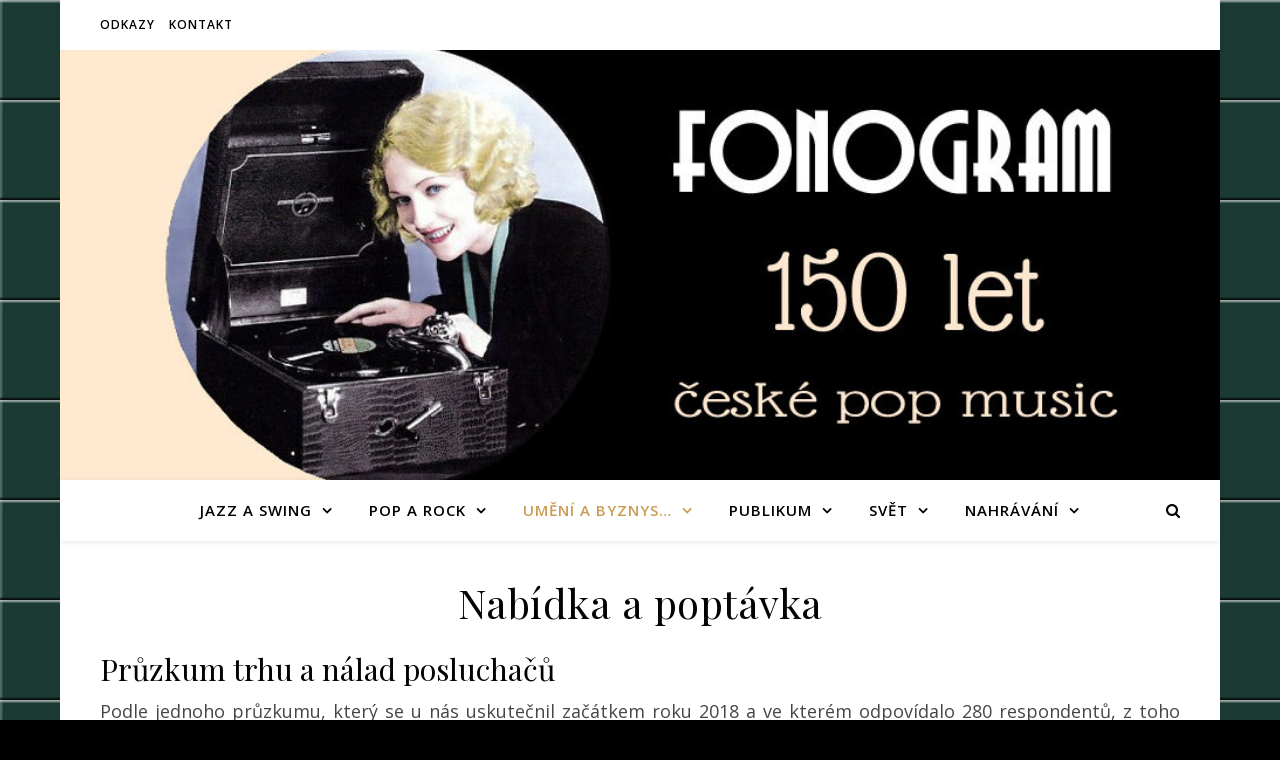

--- FILE ---
content_type: text/html; charset=UTF-8
request_url: https://fonogram.music-catalog.eu/nabidka-a-poptavka/
body_size: 15811
content:
<!DOCTYPE html>
<html lang="cs-CZ">
<head>
	<meta charset="UTF-8">
	<meta name="viewport" content="width=device-width, initial-scale=1.0" />
	<link rel="profile" href="https://gmpg.org/xfn/11">

<title>Rybníček české populární hudby | Fonogram</title>

<!-- All in One SEO Pack 2.4.4 by Michael Torbert of Semper Fi Web Design[202,244] -->
<meta name="description"  content="Průzkum trhu a nálad posluchačů, setrvačnost, nabídka a poptávka. Proč tak málo podporujeme domácí produkci a proč u nás tak mnoho lidí raději sahá po světové hudbě, když v mnoha zemích je tomu naopak?" />

<link rel="canonical" href="https://fonogram.music-catalog.eu/nabidka-a-poptavka/" />
<!-- /all in one seo pack -->
<link rel='dns-prefetch' href='//fonts.googleapis.com' />
<link rel='dns-prefetch' href='//s.w.org' />
<link rel="alternate" type="application/rss+xml" title="Fonogram &raquo; RSS zdroj" href="https://fonogram.music-catalog.eu/feed/" />
<link rel="alternate" type="application/rss+xml" title="Fonogram &raquo; RSS komentářů" href="https://fonogram.music-catalog.eu/comments/feed/" />
		<script type="text/javascript">
			window._wpemojiSettings = {"baseUrl":"https:\/\/s.w.org\/images\/core\/emoji\/2.3\/72x72\/","ext":".png","svgUrl":"https:\/\/s.w.org\/images\/core\/emoji\/2.3\/svg\/","svgExt":".svg","source":{"concatemoji":"https:\/\/fonogram.music-catalog.eu\/wp-includes\/js\/wp-emoji-release.min.js?ver=4.8.9"}};
			!function(a,b,c){function d(a){var b,c,d,e,f=String.fromCharCode;if(!k||!k.fillText)return!1;switch(k.clearRect(0,0,j.width,j.height),k.textBaseline="top",k.font="600 32px Arial",a){case"flag":return k.fillText(f(55356,56826,55356,56819),0,0),b=j.toDataURL(),k.clearRect(0,0,j.width,j.height),k.fillText(f(55356,56826,8203,55356,56819),0,0),c=j.toDataURL(),b!==c&&(k.clearRect(0,0,j.width,j.height),k.fillText(f(55356,57332,56128,56423,56128,56418,56128,56421,56128,56430,56128,56423,56128,56447),0,0),b=j.toDataURL(),k.clearRect(0,0,j.width,j.height),k.fillText(f(55356,57332,8203,56128,56423,8203,56128,56418,8203,56128,56421,8203,56128,56430,8203,56128,56423,8203,56128,56447),0,0),c=j.toDataURL(),b!==c);case"emoji4":return k.fillText(f(55358,56794,8205,9794,65039),0,0),d=j.toDataURL(),k.clearRect(0,0,j.width,j.height),k.fillText(f(55358,56794,8203,9794,65039),0,0),e=j.toDataURL(),d!==e}return!1}function e(a){var c=b.createElement("script");c.src=a,c.defer=c.type="text/javascript",b.getElementsByTagName("head")[0].appendChild(c)}var f,g,h,i,j=b.createElement("canvas"),k=j.getContext&&j.getContext("2d");for(i=Array("flag","emoji4"),c.supports={everything:!0,everythingExceptFlag:!0},h=0;h<i.length;h++)c.supports[i[h]]=d(i[h]),c.supports.everything=c.supports.everything&&c.supports[i[h]],"flag"!==i[h]&&(c.supports.everythingExceptFlag=c.supports.everythingExceptFlag&&c.supports[i[h]]);c.supports.everythingExceptFlag=c.supports.everythingExceptFlag&&!c.supports.flag,c.DOMReady=!1,c.readyCallback=function(){c.DOMReady=!0},c.supports.everything||(g=function(){c.readyCallback()},b.addEventListener?(b.addEventListener("DOMContentLoaded",g,!1),a.addEventListener("load",g,!1)):(a.attachEvent("onload",g),b.attachEvent("onreadystatechange",function(){"complete"===b.readyState&&c.readyCallback()})),f=c.source||{},f.concatemoji?e(f.concatemoji):f.wpemoji&&f.twemoji&&(e(f.twemoji),e(f.wpemoji)))}(window,document,window._wpemojiSettings);
		</script>
		<style type="text/css">
img.wp-smiley,
img.emoji {
	display: inline !important;
	border: none !important;
	box-shadow: none !important;
	height: 1em !important;
	width: 1em !important;
	margin: 0 .07em !important;
	vertical-align: -0.1em !important;
	background: none !important;
	padding: 0 !important;
}
</style>
<link rel='stylesheet' id='ashe-style-css'  href='https://fonogram.music-catalog.eu/wp-content/themes/ashe/style.css?ver=1.8.2' type='text/css' media='all' />
<link rel='stylesheet' id='fontawesome-css'  href='https://fonogram.music-catalog.eu/wp-content/themes/ashe/assets/css/font-awesome.css?ver=4.8.9' type='text/css' media='all' />
<link rel='stylesheet' id='fontello-css'  href='https://fonogram.music-catalog.eu/wp-content/themes/ashe/assets/css/fontello.css?ver=4.8.9' type='text/css' media='all' />
<link rel='stylesheet' id='slick-css'  href='https://fonogram.music-catalog.eu/wp-content/themes/ashe/assets/css/slick.css?ver=4.8.9' type='text/css' media='all' />
<link rel='stylesheet' id='scrollbar-css'  href='https://fonogram.music-catalog.eu/wp-content/themes/ashe/assets/css/perfect-scrollbar.css?ver=4.8.9' type='text/css' media='all' />
<link rel='stylesheet' id='ashe-responsive-css'  href='https://fonogram.music-catalog.eu/wp-content/themes/ashe/assets/css/responsive.css?ver=1.8.2' type='text/css' media='all' />
<link rel='stylesheet' id='ashe-playfair-font-css'  href='//fonts.googleapis.com/css?family=Playfair+Display%3A400%2C700&#038;ver=1.0.0' type='text/css' media='all' />
<link rel='stylesheet' id='ashe-opensans-font-css'  href='//fonts.googleapis.com/css?family=Open+Sans%3A400italic%2C400%2C600italic%2C600%2C700italic%2C700&#038;ver=1.0.0' type='text/css' media='all' />
<script type='text/javascript' src='https://fonogram.music-catalog.eu/wp-includes/js/jquery/jquery.js?ver=1.12.4'></script>
<script type='text/javascript' src='https://fonogram.music-catalog.eu/wp-includes/js/jquery/jquery-migrate.min.js?ver=1.4.1'></script>
<link rel='https://api.w.org/' href='https://fonogram.music-catalog.eu/wp-json/' />
<link rel="EditURI" type="application/rsd+xml" title="RSD" href="https://fonogram.music-catalog.eu/xmlrpc.php?rsd" />
<link rel="wlwmanifest" type="application/wlwmanifest+xml" href="https://fonogram.music-catalog.eu/wp-includes/wlwmanifest.xml" /> 
<meta name="generator" content="WordPress 4.8.9" />
<link rel='shortlink' href='https://fonogram.music-catalog.eu/?p=773' />
<link rel="alternate" type="application/json+oembed" href="https://fonogram.music-catalog.eu/wp-json/oembed/1.0/embed?url=https%3A%2F%2Ffonogram.music-catalog.eu%2Fnabidka-a-poptavka%2F" />
<link rel="alternate" type="text/xml+oembed" href="https://fonogram.music-catalog.eu/wp-json/oembed/1.0/embed?url=https%3A%2F%2Ffonogram.music-catalog.eu%2Fnabidka-a-poptavka%2F&#038;format=xml" />
<style id="ashe_dynamic_css">#top-bar {background-color: #ffffff;}#top-bar a {color: #000000;}#top-bar a:hover,#top-bar li.current-menu-item > a,#top-bar li.current-menu-ancestor > a,#top-bar .sub-menu li.current-menu-item > a,#top-bar .sub-menu li.current-menu-ancestor> a {color: #ca9b52;}#top-menu .sub-menu,#top-menu .sub-menu a {background-color: #ffffff;border-color: rgba(0,0,0, 0.05);}@media screen and ( max-width: 979px ) {.top-bar-socials {float: none !important;}.top-bar-socials a {line-height: 40px !important;}}.header-logo a,.site-description {color: #111111;}.entry-header {background-color: #dd9933;}#main-nav {background-color: #ffffff;box-shadow: 0px 1px 5px rgba(0,0,0, 0.1);}#featured-links h6 {background-color: rgba(255,255,255, 0.85);color: #000000;}#main-nav a,#main-nav i,#main-nav #s {color: #000000;}.main-nav-sidebar span,.sidebar-alt-close-btn span {background-color: #000000;}#main-nav a:hover,#main-nav i:hover,#main-nav li.current-menu-item > a,#main-nav li.current-menu-ancestor > a,#main-nav .sub-menu li.current-menu-item > a,#main-nav .sub-menu li.current-menu-ancestor> a {color: #ca9b52;}.main-nav-sidebar:hover span {background-color: #ca9b52;}#main-menu .sub-menu,#main-menu .sub-menu a {background-color: #ffffff;border-color: rgba(0,0,0, 0.05);}#main-nav #s {background-color: #ffffff;}#main-nav #s::-webkit-input-placeholder { /* Chrome/Opera/Safari */color: rgba(0,0,0, 0.7);}#main-nav #s::-moz-placeholder { /* Firefox 19+ */color: rgba(0,0,0, 0.7);}#main-nav #s:-ms-input-placeholder { /* IE 10+ */color: rgba(0,0,0, 0.7);}#main-nav #s:-moz-placeholder { /* Firefox 18- */color: rgba(0,0,0, 0.7);}/* Background */.sidebar-alt,#featured-links,.main-content,.featured-slider-area,.page-content select,.page-content input,.page-content textarea {background-color: #ffffff;}/* Text */.page-content,.page-content select,.page-content input,.page-content textarea,.page-content .post-author a,.page-content .ashe-widget a,.page-content .comment-author {color: #464646;}/* Title */.page-content h1,.page-content h2,.page-content h3,.page-content h4,.page-content h5,.page-content h6,.page-content .post-title a,.page-content .author-description h4 a,.page-content .related-posts h4 a,.page-content .blog-pagination .previous-page a,.page-content .blog-pagination .next-page a,blockquote,.page-content .post-share a {color: #030303;}.page-content .post-title a:hover {color: rgba(3,3,3, 0.75);}/* Meta */.page-content .post-date,.page-content .post-comments,.page-content .post-author,.page-content [data-layout*="list"] .post-author a,.page-content .related-post-date,.page-content .comment-meta a,.page-content .author-share a,.page-content .post-tags a,.page-content .tagcloud a,.widget_categories li,.widget_archive li,.ahse-subscribe-box p,.rpwwt-post-author,.rpwwt-post-categories,.rpwwt-post-date,.rpwwt-post-comments-number {color: #a1a1a1;}.page-content input::-webkit-input-placeholder { /* Chrome/Opera/Safari */color: #a1a1a1;}.page-content input::-moz-placeholder { /* Firefox 19+ */color: #a1a1a1;}.page-content input:-ms-input-placeholder { /* IE 10+ */color: #a1a1a1;}.page-content input:-moz-placeholder { /* Firefox 18- */color: #a1a1a1;}/* Accent */a,.post-categories,.page-content .ashe-widget.widget_text a {color: #ca9b52;}/* Disable TMP.page-content .elementor a,.page-content .elementor a:hover {color: inherit;}*/.ps-container > .ps-scrollbar-y-rail > .ps-scrollbar-y {background: #ca9b52;}a:hover {color: rgba(202,155,82, 0.8);}blockquote {border-color: #ca9b52;}/* Selection */::-moz-selection {color: #ffffff;background: #ca9b52;}::selection {color: #ffffff;background: #ca9b52;}/* Border */.page-content .post-footer,[data-layout*="list"] .blog-grid > li,.page-content .author-description,.page-content .related-posts,.page-content .entry-comments,.page-content .ashe-widget li,.page-content #wp-calendar,.page-content #wp-calendar caption,.page-content #wp-calendar tbody td,.page-content .widget_nav_menu li a,.page-content .tagcloud a,.page-content select,.page-content input,.page-content textarea,.widget-title h2:before,.widget-title h2:after,.post-tags a,.gallery-caption,.wp-caption-text,table tr,table th,table td,pre,.category-description {border-color: #e8e8e8;}hr {background-color: #e8e8e8;}/* Buttons */.widget_search i,.widget_search #searchsubmit,.wp-block-search button,.single-navigation i,.page-content .submit,.page-content .blog-pagination.numeric a,.page-content .blog-pagination.load-more a,.page-content .ashe-subscribe-box input[type="submit"],.page-content .widget_wysija input[type="submit"],.page-content .post-password-form input[type="submit"],.page-content .wpcf7 [type="submit"] {color: #ffffff;background-color: #333333;}.single-navigation i:hover,.page-content .submit:hover,.page-content .blog-pagination.numeric a:hover,.page-content .blog-pagination.numeric span,.page-content .blog-pagination.load-more a:hover,.page-content .ashe-subscribe-box input[type="submit"]:hover,.page-content .widget_wysija input[type="submit"]:hover,.page-content .post-password-form input[type="submit"]:hover,.page-content .wpcf7 [type="submit"]:hover {color: #ffffff;background-color: #ca9b52;}/* Image Overlay */.image-overlay,#infscr-loading,.page-content h4.image-overlay {color: #ffffff;background-color: rgba(73,73,73, 0.3);}.image-overlay a,.post-slider .prev-arrow,.post-slider .next-arrow,.page-content .image-overlay a,#featured-slider .slick-arrow,#featured-slider .slider-dots {color: #ffffff;}.slide-caption {background: rgba(255,255,255, 0.95);}#featured-slider .slick-active {background: #ffffff;}#page-footer,#page-footer select,#page-footer input,#page-footer textarea {background-color: #f6f6f6;color: #333333;}#page-footer,#page-footer a,#page-footer select,#page-footer input,#page-footer textarea {color: #333333;}#page-footer #s::-webkit-input-placeholder { /* Chrome/Opera/Safari */color: #333333;}#page-footer #s::-moz-placeholder { /* Firefox 19+ */color: #333333;}#page-footer #s:-ms-input-placeholder { /* IE 10+ */color: #333333;}#page-footer #s:-moz-placeholder { /* Firefox 18- */color: #333333;}/* Title */#page-footer h1,#page-footer h2,#page-footer h3,#page-footer h4,#page-footer h5,#page-footer h6 {color: #111111;}#page-footer a:hover {color: #ca9b52;}/* Border */#page-footer a,#page-footer .ashe-widget li,#page-footer #wp-calendar,#page-footer #wp-calendar caption,#page-footer #wp-calendar tbody td,#page-footer .widget_nav_menu li a,#page-footer select,#page-footer input,#page-footer textarea,#page-footer .widget-title h2:before,#page-footer .widget-title h2:after,.footer-widgets {border-color: #e0dbdb;}#page-footer hr {background-color: #e0dbdb;}.ashe-preloader-wrap {background-color: #ffffff;}@media screen and ( max-width: 768px ) {#featured-links {display: none;}}@media screen and ( max-width: 640px ) {.related-posts {display: none;}}.header-logo a {font-family: 'Open Sans';}#top-menu li a {font-family: 'Open Sans';}#main-menu li a {font-family: 'Open Sans';}#mobile-menu li {font-family: 'Open Sans';}#top-menu li a,#main-menu li a,#mobile-menu li {text-transform: uppercase;}.boxed-wrapper {max-width: 1160px;}.sidebar-alt {max-width: 340px;left: -340px; padding: 85px 35px 0px;}.sidebar-left,.sidebar-right {width: 307px;}.main-container {width: 100%;}#top-bar > div,#main-nav > div,#featured-links,.main-content,.page-footer-inner,.featured-slider-area.boxed-wrapper {padding-left: 40px;padding-right: 40px;}#top-menu {float: left;}.top-bar-socials {float: right;}.entry-header {height: 500px;background-image:url(https://fonogram.music-catalog.eu/wp-content/uploads/2020/05/cropped-bg-2.jpg);background-size: cover;}.entry-header {background-position: center center;}.logo-img {max-width: 500px;}.mini-logo a {max-width: 70px;}.header-logo a:not(.logo-img),.site-description {display: none;}#main-nav {text-align: center;}.main-nav-sidebar {position: absolute;top: 0px;left: 40px;z-index: 1;}.main-nav-icons {position: absolute;top: 0px;right: 40px;z-index: 2;}.mini-logo {position: absolute;left: auto;top: 0;}.main-nav-sidebar ~ .mini-logo {margin-left: 30px;}#featured-links .featured-link {margin-right: 20px;}#featured-links .featured-link:last-of-type {margin-right: 0;}#featured-links .featured-link {width: calc( (100% - -20px) / 0 - 1px);width: -webkit-calc( (100% - -20px) / 0- 1px);}.featured-link:nth-child(1) .cv-inner {display: none;}.featured-link:nth-child(2) .cv-inner {display: none;}.featured-link:nth-child(3) .cv-inner {display: none;}.blog-grid > li {width: 100%;margin-bottom: 30px;}.footer-widgets > .ashe-widget {width: 30%;margin-right: 5%;}.footer-widgets > .ashe-widget:nth-child(3n+3) {margin-right: 0;}.footer-widgets > .ashe-widget:nth-child(3n+4) {clear: both;}.copyright-info {float: right;}.footer-socials {float: left;}.woocommerce div.product .stock,.woocommerce div.product p.price,.woocommerce div.product span.price,.woocommerce ul.products li.product .price,.woocommerce-Reviews .woocommerce-review__author,.woocommerce form .form-row .required,.woocommerce form .form-row.woocommerce-invalid label,.woocommerce .page-content div.product .woocommerce-tabs ul.tabs li a {color: #464646;}.woocommerce a.remove:hover {color: #464646 !important;}.woocommerce a.remove,.woocommerce .product_meta,.page-content .woocommerce-breadcrumb,.page-content .woocommerce-review-link,.page-content .woocommerce-breadcrumb a,.page-content .woocommerce-MyAccount-navigation-link a,.woocommerce .woocommerce-info:before,.woocommerce .page-content .woocommerce-result-count,.woocommerce-page .page-content .woocommerce-result-count,.woocommerce-Reviews .woocommerce-review__published-date,.woocommerce .product_list_widget .quantity,.woocommerce .widget_products .amount,.woocommerce .widget_price_filter .price_slider_amount,.woocommerce .widget_recently_viewed_products .amount,.woocommerce .widget_top_rated_products .amount,.woocommerce .widget_recent_reviews .reviewer {color: #a1a1a1;}.woocommerce a.remove {color: #a1a1a1 !important;}p.demo_store,.woocommerce-store-notice,.woocommerce span.onsale { background-color: #ca9b52;}.woocommerce .star-rating::before,.woocommerce .star-rating span::before,.woocommerce .page-content ul.products li.product .button,.page-content .woocommerce ul.products li.product .button,.page-content .woocommerce-MyAccount-navigation-link.is-active a,.page-content .woocommerce-MyAccount-navigation-link a:hover { color: #ca9b52;}.woocommerce form.login,.woocommerce form.register,.woocommerce-account fieldset,.woocommerce form.checkout_coupon,.woocommerce .woocommerce-info,.woocommerce .woocommerce-error,.woocommerce .woocommerce-message,.woocommerce .widget_shopping_cart .total,.woocommerce.widget_shopping_cart .total,.woocommerce-Reviews .comment_container,.woocommerce-cart #payment ul.payment_methods,#add_payment_method #payment ul.payment_methods,.woocommerce-checkout #payment ul.payment_methods,.woocommerce div.product .woocommerce-tabs ul.tabs::before,.woocommerce div.product .woocommerce-tabs ul.tabs::after,.woocommerce div.product .woocommerce-tabs ul.tabs li,.woocommerce .woocommerce-MyAccount-navigation-link,.select2-container--default .select2-selection--single {border-color: #e8e8e8;}.woocommerce-cart #payment,#add_payment_method #payment,.woocommerce-checkout #payment,.woocommerce .woocommerce-info,.woocommerce .woocommerce-error,.woocommerce .woocommerce-message,.woocommerce div.product .woocommerce-tabs ul.tabs li {background-color: rgba(232,232,232, 0.3);}.woocommerce-cart #payment div.payment_box::before,#add_payment_method #payment div.payment_box::before,.woocommerce-checkout #payment div.payment_box::before {border-color: rgba(232,232,232, 0.5);}.woocommerce-cart #payment div.payment_box,#add_payment_method #payment div.payment_box,.woocommerce-checkout #payment div.payment_box {background-color: rgba(232,232,232, 0.5);}.page-content .woocommerce input.button,.page-content .woocommerce a.button,.page-content .woocommerce a.button.alt,.page-content .woocommerce button.button.alt,.page-content .woocommerce input.button.alt,.page-content .woocommerce #respond input#submit.alt,.woocommerce .page-content .widget_product_search input[type="submit"],.woocommerce .page-content .woocommerce-message .button,.woocommerce .page-content a.button.alt,.woocommerce .page-content button.button.alt,.woocommerce .page-content #respond input#submit,.woocommerce .page-content .widget_price_filter .button,.woocommerce .page-content .woocommerce-message .button,.woocommerce-page .page-content .woocommerce-message .button,.woocommerce .page-content nav.woocommerce-pagination ul li a,.woocommerce .page-content nav.woocommerce-pagination ul li span {color: #ffffff;background-color: #333333;}.page-content .woocommerce input.button:hover,.page-content .woocommerce a.button:hover,.page-content .woocommerce a.button.alt:hover,.page-content .woocommerce button.button.alt:hover,.page-content .woocommerce input.button.alt:hover,.page-content .woocommerce #respond input#submit.alt:hover,.woocommerce .page-content .woocommerce-message .button:hover,.woocommerce .page-content a.button.alt:hover,.woocommerce .page-content button.button.alt:hover,.woocommerce .page-content #respond input#submit:hover,.woocommerce .page-content .widget_price_filter .button:hover,.woocommerce .page-content .woocommerce-message .button:hover,.woocommerce-page .page-content .woocommerce-message .button:hover,.woocommerce .page-content nav.woocommerce-pagination ul li a:hover,.woocommerce .page-content nav.woocommerce-pagination ul li span.current {color: #ffffff;background-color: #ca9b52;}.woocommerce .page-content nav.woocommerce-pagination ul li a.prev,.woocommerce .page-content nav.woocommerce-pagination ul li a.next {color: #333333;}.woocommerce .page-content nav.woocommerce-pagination ul li a.prev:hover,.woocommerce .page-content nav.woocommerce-pagination ul li a.next:hover {color: #ca9b52;}.woocommerce .page-content nav.woocommerce-pagination ul li a.prev:after,.woocommerce .page-content nav.woocommerce-pagination ul li a.next:after {color: #ffffff;}.woocommerce .page-content nav.woocommerce-pagination ul li a.prev:hover:after,.woocommerce .page-content nav.woocommerce-pagination ul li a.next:hover:after {color: #ffffff;}.cssload-cube{background-color:#333333;width:9px;height:9px;position:absolute;margin:auto;animation:cssload-cubemove 2s infinite ease-in-out;-o-animation:cssload-cubemove 2s infinite ease-in-out;-ms-animation:cssload-cubemove 2s infinite ease-in-out;-webkit-animation:cssload-cubemove 2s infinite ease-in-out;-moz-animation:cssload-cubemove 2s infinite ease-in-out}.cssload-cube1{left:13px;top:0;animation-delay:.1s;-o-animation-delay:.1s;-ms-animation-delay:.1s;-webkit-animation-delay:.1s;-moz-animation-delay:.1s}.cssload-cube2{left:25px;top:0;animation-delay:.2s;-o-animation-delay:.2s;-ms-animation-delay:.2s;-webkit-animation-delay:.2s;-moz-animation-delay:.2s}.cssload-cube3{left:38px;top:0;animation-delay:.3s;-o-animation-delay:.3s;-ms-animation-delay:.3s;-webkit-animation-delay:.3s;-moz-animation-delay:.3s}.cssload-cube4{left:0;top:13px;animation-delay:.1s;-o-animation-delay:.1s;-ms-animation-delay:.1s;-webkit-animation-delay:.1s;-moz-animation-delay:.1s}.cssload-cube5{left:13px;top:13px;animation-delay:.2s;-o-animation-delay:.2s;-ms-animation-delay:.2s;-webkit-animation-delay:.2s;-moz-animation-delay:.2s}.cssload-cube6{left:25px;top:13px;animation-delay:.3s;-o-animation-delay:.3s;-ms-animation-delay:.3s;-webkit-animation-delay:.3s;-moz-animation-delay:.3s}.cssload-cube7{left:38px;top:13px;animation-delay:.4s;-o-animation-delay:.4s;-ms-animation-delay:.4s;-webkit-animation-delay:.4s;-moz-animation-delay:.4s}.cssload-cube8{left:0;top:25px;animation-delay:.2s;-o-animation-delay:.2s;-ms-animation-delay:.2s;-webkit-animation-delay:.2s;-moz-animation-delay:.2s}.cssload-cube9{left:13px;top:25px;animation-delay:.3s;-o-animation-delay:.3s;-ms-animation-delay:.3s;-webkit-animation-delay:.3s;-moz-animation-delay:.3s}.cssload-cube10{left:25px;top:25px;animation-delay:.4s;-o-animation-delay:.4s;-ms-animation-delay:.4s;-webkit-animation-delay:.4s;-moz-animation-delay:.4s}.cssload-cube11{left:38px;top:25px;animation-delay:.5s;-o-animation-delay:.5s;-ms-animation-delay:.5s;-webkit-animation-delay:.5s;-moz-animation-delay:.5s}.cssload-cube12{left:0;top:38px;animation-delay:.3s;-o-animation-delay:.3s;-ms-animation-delay:.3s;-webkit-animation-delay:.3s;-moz-animation-delay:.3s}.cssload-cube13{left:13px;top:38px;animation-delay:.4s;-o-animation-delay:.4s;-ms-animation-delay:.4s;-webkit-animation-delay:.4s;-moz-animation-delay:.4s}.cssload-cube14{left:25px;top:38px;animation-delay:.5s;-o-animation-delay:.5s;-ms-animation-delay:.5s;-webkit-animation-delay:.5s;-moz-animation-delay:.5s}.cssload-cube15{left:38px;top:38px;animation-delay:.6s;-o-animation-delay:.6s;-ms-animation-delay:.6s;-webkit-animation-delay:.6s;-moz-animation-delay:.6s}.cssload-spinner{margin:auto;width:49px;height:49px;position:relative}@keyframes cssload-cubemove{35%{transform:scale(0.005)}50%{transform:scale(1.7)}65%{transform:scale(0.005)}}@-o-keyframes cssload-cubemove{35%{-o-transform:scale(0.005)}50%{-o-transform:scale(1.7)}65%{-o-transform:scale(0.005)}}@-ms-keyframes cssload-cubemove{35%{-ms-transform:scale(0.005)}50%{-ms-transform:scale(1.7)}65%{-ms-transform:scale(0.005)}}@-webkit-keyframes cssload-cubemove{35%{-webkit-transform:scale(0.005)}50%{-webkit-transform:scale(1.7)}65%{-webkit-transform:scale(0.005)}}@-moz-keyframes cssload-cubemove{35%{-moz-transform:scale(0.005)}50%{-moz-transform:scale(1.7)}65%{-moz-transform:scale(0.005)}}</style><!-- All in one Favicon 4.5 --><style type="text/css" id="custom-background-css">
body.custom-background { background-color: #000000; background-image: url("https://fonogram.music-catalog.eu/wp-content/uploads/2020/05/pozadi.jpg"); background-position: left top; background-size: auto; background-repeat: repeat; background-attachment: scroll; }
</style>
<link rel="icon" href="https://fonogram.music-catalog.eu/wp-content/uploads/2020/05/cropped-doric05-32x32.jpg" sizes="32x32" />
<link rel="icon" href="https://fonogram.music-catalog.eu/wp-content/uploads/2020/05/cropped-doric05-192x192.jpg" sizes="192x192" />
<link rel="apple-touch-icon-precomposed" href="https://fonogram.music-catalog.eu/wp-content/uploads/2020/05/cropped-doric05-180x180.jpg" />
<meta name="msapplication-TileImage" content="https://fonogram.music-catalog.eu/wp-content/uploads/2020/05/cropped-doric05-270x270.jpg" />
		<style type="text/css" id="wp-custom-css">
			/*
Zde můžete přidat své vlastní CSS.

Pro více informací klikněte výše
na ikonu nápovědy.
*/

p {
    font-size: 120%;
    font-weight: light;
}




{

.sloupce td:nth-child(2n-1) {color:#cc9f59;}  

}




span.powered_by_link {
   display: none;
    
}


		</style>
	</head>

<body class="page-template-default page page-id-773 custom-background">

	<!-- Preloader -->
	
	<!-- Page Wrapper -->
	<div id="page-wrap">

		<!-- Boxed Wrapper -->
		<div id="page-header" class="boxed-wrapper">

		
<div id="top-bar" class="clear-fix">
	<div >
		
		
		<div class="top-bar-socials">

			
			
			
			
		</div>

	<nav class="top-menu-container"><ul id="top-menu" class=""><li id="menu-item-812" class="menu-item menu-item-type-post_type menu-item-object-page menu-item-812"><a href="https://fonogram.music-catalog.eu/odkazy/">Odkazy</a></li>
<li id="menu-item-805" class="menu-item menu-item-type-post_type menu-item-object-page menu-item-805"><a href="https://fonogram.music-catalog.eu/kt/">Kontakt</a></li>
</ul></nav>
	</div>
</div><!-- #top-bar -->


	<div class="entry-header">
		<div class="cv-outer">
		<div class="cv-inner">
			<div class="header-logo">
				
									
										<a href="https://fonogram.music-catalog.eu/">Fonogram</a>
					
								
				<p class="site-description">150 let České populární huby</p>
				
			</div>
		</div>
		</div>
	</div>


<div id="main-nav" class="clear-fix">

	<div >	
		
		<!-- Alt Sidebar Icon -->
		
		<!-- Mini Logo -->
		
		<!-- Icons -->
		<div class="main-nav-icons">
						<div class="main-nav-search">
				<i class="fa fa-search"></i>
				<i class="fa fa-times"></i>
				<form role="search" method="get" id="searchform" class="clear-fix" action="https://fonogram.music-catalog.eu/"><input type="search" name="s" id="s" placeholder="Hledat..." data-placeholder="Zadejte a stiskněte klávesu Enter..." value="" /><i class="fa fa-search"></i><input type="submit" id="searchsubmit" value="st" /></form>			</div>
					</div>

		<nav class="main-menu-container"><ul id="main-menu" class=""><li id="menu-item-20" class="menu-item menu-item-type-post_type menu-item-object-page menu-item-home menu-item-has-children menu-item-20"><a href="https://fonogram.music-catalog.eu/">Jazz a swing</a>
<ul  class="sub-menu">
	<li id="menu-item-657" class="menu-item menu-item-type-post_type menu-item-object-page menu-item-home menu-item-657"><a href="https://fonogram.music-catalog.eu/">Šantány a kabarety</a></li>
	<li id="menu-item-511" class="menu-item menu-item-type-post_type menu-item-object-page menu-item-511"><a href="https://fonogram.music-catalog.eu/prvni-nahravky/">První nahrávky</a></li>
	<li id="menu-item-531" class="menu-item menu-item-type-post_type menu-item-object-page menu-item-531"><a href="https://fonogram.music-catalog.eu/vojenske-pochody/">Vojenské pochody</a></li>
	<li id="menu-item-535" class="menu-item menu-item-type-post_type menu-item-object-page menu-item-535"><a href="https://fonogram.music-catalog.eu/nesmely-jazz/">Nesmělý jazz</a></li>
	<li id="menu-item-538" class="menu-item menu-item-type-post_type menu-item-object-page menu-item-538"><a href="https://fonogram.music-catalog.eu/jazz-a-opereta/">Opereta a jazz</a></li>
	<li id="menu-item-541" class="menu-item menu-item-type-post_type menu-item-object-page menu-item-541"><a href="https://fonogram.music-catalog.eu/sladka-opereta/">Sladké synkopy</a></li>
	<li id="menu-item-544" class="menu-item menu-item-type-post_type menu-item-object-page menu-item-544"><a href="https://fonogram.music-catalog.eu/swingujici-generace/">Swingující generace</a></li>
</ul>
</li>
<li id="menu-item-596" class="menu-item menu-item-type-post_type menu-item-object-page menu-item-has-children menu-item-596"><a href="https://fonogram.music-catalog.eu/budovatelske-pisne/">Pop a rock</a>
<ul  class="sub-menu">
	<li id="menu-item-658" class="menu-item menu-item-type-post_type menu-item-object-page menu-item-658"><a href="https://fonogram.music-catalog.eu/budovatelske-pisne/">Budovatelské písně</a></li>
	<li id="menu-item-605" class="menu-item menu-item-type-post_type menu-item-object-page menu-item-605"><a href="https://fonogram.music-catalog.eu/konec-ery-swingu/">Konec swingové éry</a></li>
	<li id="menu-item-616" class="menu-item menu-item-type-post_type menu-item-object-page menu-item-616"><a href="https://fonogram.music-catalog.eu/mala-divadla/">Malá divadla</a></li>
	<li id="menu-item-685" class="menu-item menu-item-type-post_type menu-item-object-page menu-item-685"><a href="https://fonogram.music-catalog.eu/era-schlagru/">Éra šlágrů</a></li>
	<li id="menu-item-684" class="menu-item menu-item-type-post_type menu-item-object-page menu-item-684"><a href="https://fonogram.music-catalog.eu/era-diskotek/">Éra diskoték</a></li>
	<li id="menu-item-633" class="menu-item menu-item-type-post_type menu-item-object-page menu-item-633"><a href="https://fonogram.music-catalog.eu/era-muzikalu/">Éra muzikálů</a></li>
	<li id="menu-item-636" class="menu-item menu-item-type-post_type menu-item-object-page menu-item-636"><a href="https://fonogram.music-catalog.eu/retro-pop/">Retro a Suprestar</a></li>
	<li id="menu-item-639" class="menu-item menu-item-type-post_type menu-item-object-page menu-item-639"><a href="https://fonogram.music-catalog.eu/era-folku-a-rocku/">Éra folku a rocku</a></li>
</ul>
</li>
<li id="menu-item-765" class="menu-item menu-item-type-post_type menu-item-object-page current-menu-ancestor current-menu-parent current_page_parent current_page_ancestor menu-item-has-children menu-item-765"><a href="https://fonogram.music-catalog.eu/umeni-a-byznys/">Umění a byznys…</a>
<ul  class="sub-menu">
	<li id="menu-item-3247" class="menu-item menu-item-type-post_type menu-item-object-page menu-item-3247"><a href="https://fonogram.music-catalog.eu/autorska-prava/">Autorská práva</a></li>
	<li id="menu-item-19109" class="menu-item menu-item-type-post_type menu-item-object-page menu-item-19109"><a href="https://fonogram.music-catalog.eu/management/">Management</a></li>
	<li id="menu-item-793" class="menu-item menu-item-type-post_type menu-item-object-page menu-item-793"><a href="https://fonogram.music-catalog.eu/umeni-a-byznys/">Umění a byznys…</a></li>
	<li id="menu-item-771" class="menu-item menu-item-type-post_type menu-item-object-page menu-item-771"><a href="https://fonogram.music-catalog.eu/cesta-na-vrchol/">Cesta na vrchol</a></li>
	<li id="menu-item-774" class="menu-item menu-item-type-post_type menu-item-object-page current-menu-item page_item page-item-773 current_page_item menu-item-774"><a href="https://fonogram.music-catalog.eu/nabidka-a-poptavka/">Nabídka a poptávka</a></li>
	<li id="menu-item-768" class="menu-item menu-item-type-post_type menu-item-object-page menu-item-768"><a href="https://fonogram.music-catalog.eu/kult-mladi/">Kult mládí</a></li>
</ul>
</li>
<li id="menu-item-929" class="menu-item menu-item-type-post_type menu-item-object-page menu-item-has-children menu-item-929"><a href="https://fonogram.music-catalog.eu/zlaty-slavik/">Publikum</a>
<ul  class="sub-menu">
	<li id="menu-item-780" class="menu-item menu-item-type-post_type menu-item-object-page menu-item-780"><a href="https://fonogram.music-catalog.eu/zlaty-slavik/">Zlatý slavík</a></li>
	<li id="menu-item-907" class="menu-item menu-item-type-post_type menu-item-object-page menu-item-907"><a href="https://fonogram.music-catalog.eu/cesky-slavik/">Český slavík</a></li>
	<li id="menu-item-927" class="menu-item menu-item-type-post_type menu-item-object-page menu-item-927"><a href="https://fonogram.music-catalog.eu/televizni-ankety/">Televizní ankety</a></li>
	<li id="menu-item-777" class="menu-item menu-item-type-post_type menu-item-object-page menu-item-777"><a href="https://fonogram.music-catalog.eu/pevecke-souteze/">Televizní soutěže</a></li>
	<li id="menu-item-5748" class="menu-item menu-item-type-post_type menu-item-object-page menu-item-5748"><a href="https://fonogram.music-catalog.eu/legendy-historie/">Legendy historie</a></li>
</ul>
</li>
<li id="menu-item-795" class="menu-item menu-item-type-post_type menu-item-object-page menu-item-has-children menu-item-795"><a href="https://fonogram.music-catalog.eu/svetova-hudba/">Svět</a>
<ul  class="sub-menu">
	<li id="menu-item-10692" class="menu-item menu-item-type-post_type menu-item-object-page menu-item-10692"><a href="https://fonogram.music-catalog.eu/vyvoj-zanru/">Vývoj žánrů</a></li>
	<li id="menu-item-5914" class="menu-item menu-item-type-post_type menu-item-object-page menu-item-5914"><a href="https://fonogram.music-catalog.eu/cesko-a-slovensko/">Česko a Slovensko</a></li>
	<li id="menu-item-816" class="menu-item menu-item-type-post_type menu-item-object-page menu-item-816"><a href="https://fonogram.music-catalog.eu/svetova-hudba/">Světová hudba</a></li>
	<li id="menu-item-875" class="menu-item menu-item-type-post_type menu-item-object-page menu-item-875"><a href="https://fonogram.music-catalog.eu/globalizovana-pop/">Globální scéna</a></li>
	<li id="menu-item-11373" class="menu-item menu-item-type-post_type menu-item-object-page menu-item-11373"><a href="https://fonogram.music-catalog.eu/americky-folklor/">Folklór v USA</a></li>
	<li id="menu-item-798" class="menu-item menu-item-type-post_type menu-item-object-page menu-item-798"><a href="https://fonogram.music-catalog.eu/nemecka-scena/">Německá scéna</a></li>
	<li id="menu-item-3576" class="menu-item menu-item-type-post_type menu-item-object-page menu-item-3576"><a href="https://fonogram.music-catalog.eu/frankofonni-scena/">Frankofonní scéna</a></li>
	<li id="menu-item-801" class="menu-item menu-item-type-post_type menu-item-object-page menu-item-801"><a href="https://fonogram.music-catalog.eu/ostatni-sceny/">Ostatní scény</a></li>
	<li id="menu-item-6275" class="menu-item menu-item-type-post_type menu-item-object-page menu-item-6275"><a href="https://fonogram.music-catalog.eu/hudba-budoucnosti/">Hudba budoucnosti</a></li>
</ul>
</li>
<li id="menu-item-783" class="menu-item menu-item-type-post_type menu-item-object-page menu-item-has-children menu-item-783"><a href="https://fonogram.music-catalog.eu/supraphon/">Nahrávání</a>
<ul  class="sub-menu">
	<li id="menu-item-17138" class="menu-item menu-item-type-post_type menu-item-object-page menu-item-17138"><a href="https://fonogram.music-catalog.eu/jak-dnes-poslouchat-hudbu/">Jak dnes poslouchat hudbu?</a></li>
	<li id="menu-item-804" class="menu-item menu-item-type-post_type menu-item-object-page menu-item-804"><a href="https://fonogram.music-catalog.eu/supraphon/">Supraphon</a></li>
	<li id="menu-item-786" class="menu-item menu-item-type-post_type menu-item-object-page menu-item-786"><a href="https://fonogram.music-catalog.eu/kvalita-zaznamu/">Kvalita záznamu</a></li>
	<li id="menu-item-21900" class="menu-item menu-item-type-post_type menu-item-object-page menu-item-21900"><a href="https://fonogram.music-catalog.eu/stereo-revoluce/">Stereo revoluce</a></li>
	<li id="menu-item-789" class="menu-item menu-item-type-post_type menu-item-object-page menu-item-789"><a href="https://fonogram.music-catalog.eu/technicky-vyvoj/">Technický vývoj</a></li>
</ul>
</li>
</ul></nav>
		<!-- Mobile Menu Button -->
		<span class="mobile-menu-btn">
			<i class="fa fa-chevron-down"></i>
		</span>

		<nav class="mobile-menu-container"><ul id="mobile-menu" class=""><li class="menu-item menu-item-type-post_type menu-item-object-page menu-item-home menu-item-has-children menu-item-20"><a href="https://fonogram.music-catalog.eu/">Jazz a swing</a>
<ul  class="sub-menu">
	<li class="menu-item menu-item-type-post_type menu-item-object-page menu-item-home menu-item-657"><a href="https://fonogram.music-catalog.eu/">Šantány a kabarety</a></li>
	<li class="menu-item menu-item-type-post_type menu-item-object-page menu-item-511"><a href="https://fonogram.music-catalog.eu/prvni-nahravky/">První nahrávky</a></li>
	<li class="menu-item menu-item-type-post_type menu-item-object-page menu-item-531"><a href="https://fonogram.music-catalog.eu/vojenske-pochody/">Vojenské pochody</a></li>
	<li class="menu-item menu-item-type-post_type menu-item-object-page menu-item-535"><a href="https://fonogram.music-catalog.eu/nesmely-jazz/">Nesmělý jazz</a></li>
	<li class="menu-item menu-item-type-post_type menu-item-object-page menu-item-538"><a href="https://fonogram.music-catalog.eu/jazz-a-opereta/">Opereta a jazz</a></li>
	<li class="menu-item menu-item-type-post_type menu-item-object-page menu-item-541"><a href="https://fonogram.music-catalog.eu/sladka-opereta/">Sladké synkopy</a></li>
	<li class="menu-item menu-item-type-post_type menu-item-object-page menu-item-544"><a href="https://fonogram.music-catalog.eu/swingujici-generace/">Swingující generace</a></li>
</ul>
</li>
<li class="menu-item menu-item-type-post_type menu-item-object-page menu-item-has-children menu-item-596"><a href="https://fonogram.music-catalog.eu/budovatelske-pisne/">Pop a rock</a>
<ul  class="sub-menu">
	<li class="menu-item menu-item-type-post_type menu-item-object-page menu-item-658"><a href="https://fonogram.music-catalog.eu/budovatelske-pisne/">Budovatelské písně</a></li>
	<li class="menu-item menu-item-type-post_type menu-item-object-page menu-item-605"><a href="https://fonogram.music-catalog.eu/konec-ery-swingu/">Konec swingové éry</a></li>
	<li class="menu-item menu-item-type-post_type menu-item-object-page menu-item-616"><a href="https://fonogram.music-catalog.eu/mala-divadla/">Malá divadla</a></li>
	<li class="menu-item menu-item-type-post_type menu-item-object-page menu-item-685"><a href="https://fonogram.music-catalog.eu/era-schlagru/">Éra šlágrů</a></li>
	<li class="menu-item menu-item-type-post_type menu-item-object-page menu-item-684"><a href="https://fonogram.music-catalog.eu/era-diskotek/">Éra diskoték</a></li>
	<li class="menu-item menu-item-type-post_type menu-item-object-page menu-item-633"><a href="https://fonogram.music-catalog.eu/era-muzikalu/">Éra muzikálů</a></li>
	<li class="menu-item menu-item-type-post_type menu-item-object-page menu-item-636"><a href="https://fonogram.music-catalog.eu/retro-pop/">Retro a Suprestar</a></li>
	<li class="menu-item menu-item-type-post_type menu-item-object-page menu-item-639"><a href="https://fonogram.music-catalog.eu/era-folku-a-rocku/">Éra folku a rocku</a></li>
</ul>
</li>
<li class="menu-item menu-item-type-post_type menu-item-object-page current-menu-ancestor current-menu-parent current_page_parent current_page_ancestor menu-item-has-children menu-item-765"><a href="https://fonogram.music-catalog.eu/umeni-a-byznys/">Umění a byznys…</a>
<ul  class="sub-menu">
	<li class="menu-item menu-item-type-post_type menu-item-object-page menu-item-3247"><a href="https://fonogram.music-catalog.eu/autorska-prava/">Autorská práva</a></li>
	<li class="menu-item menu-item-type-post_type menu-item-object-page menu-item-19109"><a href="https://fonogram.music-catalog.eu/management/">Management</a></li>
	<li class="menu-item menu-item-type-post_type menu-item-object-page menu-item-793"><a href="https://fonogram.music-catalog.eu/umeni-a-byznys/">Umění a byznys…</a></li>
	<li class="menu-item menu-item-type-post_type menu-item-object-page menu-item-771"><a href="https://fonogram.music-catalog.eu/cesta-na-vrchol/">Cesta na vrchol</a></li>
	<li class="menu-item menu-item-type-post_type menu-item-object-page current-menu-item page_item page-item-773 current_page_item menu-item-774"><a href="https://fonogram.music-catalog.eu/nabidka-a-poptavka/">Nabídka a poptávka</a></li>
	<li class="menu-item menu-item-type-post_type menu-item-object-page menu-item-768"><a href="https://fonogram.music-catalog.eu/kult-mladi/">Kult mládí</a></li>
</ul>
</li>
<li class="menu-item menu-item-type-post_type menu-item-object-page menu-item-has-children menu-item-929"><a href="https://fonogram.music-catalog.eu/zlaty-slavik/">Publikum</a>
<ul  class="sub-menu">
	<li class="menu-item menu-item-type-post_type menu-item-object-page menu-item-780"><a href="https://fonogram.music-catalog.eu/zlaty-slavik/">Zlatý slavík</a></li>
	<li class="menu-item menu-item-type-post_type menu-item-object-page menu-item-907"><a href="https://fonogram.music-catalog.eu/cesky-slavik/">Český slavík</a></li>
	<li class="menu-item menu-item-type-post_type menu-item-object-page menu-item-927"><a href="https://fonogram.music-catalog.eu/televizni-ankety/">Televizní ankety</a></li>
	<li class="menu-item menu-item-type-post_type menu-item-object-page menu-item-777"><a href="https://fonogram.music-catalog.eu/pevecke-souteze/">Televizní soutěže</a></li>
	<li class="menu-item menu-item-type-post_type menu-item-object-page menu-item-5748"><a href="https://fonogram.music-catalog.eu/legendy-historie/">Legendy historie</a></li>
</ul>
</li>
<li class="menu-item menu-item-type-post_type menu-item-object-page menu-item-has-children menu-item-795"><a href="https://fonogram.music-catalog.eu/svetova-hudba/">Svět</a>
<ul  class="sub-menu">
	<li class="menu-item menu-item-type-post_type menu-item-object-page menu-item-10692"><a href="https://fonogram.music-catalog.eu/vyvoj-zanru/">Vývoj žánrů</a></li>
	<li class="menu-item menu-item-type-post_type menu-item-object-page menu-item-5914"><a href="https://fonogram.music-catalog.eu/cesko-a-slovensko/">Česko a Slovensko</a></li>
	<li class="menu-item menu-item-type-post_type menu-item-object-page menu-item-816"><a href="https://fonogram.music-catalog.eu/svetova-hudba/">Světová hudba</a></li>
	<li class="menu-item menu-item-type-post_type menu-item-object-page menu-item-875"><a href="https://fonogram.music-catalog.eu/globalizovana-pop/">Globální scéna</a></li>
	<li class="menu-item menu-item-type-post_type menu-item-object-page menu-item-11373"><a href="https://fonogram.music-catalog.eu/americky-folklor/">Folklór v USA</a></li>
	<li class="menu-item menu-item-type-post_type menu-item-object-page menu-item-798"><a href="https://fonogram.music-catalog.eu/nemecka-scena/">Německá scéna</a></li>
	<li class="menu-item menu-item-type-post_type menu-item-object-page menu-item-3576"><a href="https://fonogram.music-catalog.eu/frankofonni-scena/">Frankofonní scéna</a></li>
	<li class="menu-item menu-item-type-post_type menu-item-object-page menu-item-801"><a href="https://fonogram.music-catalog.eu/ostatni-sceny/">Ostatní scény</a></li>
	<li class="menu-item menu-item-type-post_type menu-item-object-page menu-item-6275"><a href="https://fonogram.music-catalog.eu/hudba-budoucnosti/">Hudba budoucnosti</a></li>
</ul>
</li>
<li class="menu-item menu-item-type-post_type menu-item-object-page menu-item-has-children menu-item-783"><a href="https://fonogram.music-catalog.eu/supraphon/">Nahrávání</a>
<ul  class="sub-menu">
	<li class="menu-item menu-item-type-post_type menu-item-object-page menu-item-17138"><a href="https://fonogram.music-catalog.eu/jak-dnes-poslouchat-hudbu/">Jak dnes poslouchat hudbu?</a></li>
	<li class="menu-item menu-item-type-post_type menu-item-object-page menu-item-804"><a href="https://fonogram.music-catalog.eu/supraphon/">Supraphon</a></li>
	<li class="menu-item menu-item-type-post_type menu-item-object-page menu-item-786"><a href="https://fonogram.music-catalog.eu/kvalita-zaznamu/">Kvalita záznamu</a></li>
	<li class="menu-item menu-item-type-post_type menu-item-object-page menu-item-21900"><a href="https://fonogram.music-catalog.eu/stereo-revoluce/">Stereo revoluce</a></li>
	<li class="menu-item menu-item-type-post_type menu-item-object-page menu-item-789"><a href="https://fonogram.music-catalog.eu/technicky-vyvoj/">Technický vývoj</a></li>
</ul>
</li>
 </ul></nav>
	</div>

</div><!-- #main-nav -->

		</div><!-- .boxed-wrapper -->

		<!-- Page Content -->
		<div class="page-content">

			
<div class="main-content clear-fix boxed-wrapper" data-sidebar-sticky="">
	
	
	<!-- Main Container -->
	<div class="main-container">
		
		<article id="page-773" class="post-773 page type-page status-publish hentry">

			<header class="post-header"><h1 class="page-title">Nabídka a poptávka</h1></header><div class="post-content"><h3>Průzkum trhu a nálad posluchačů</h3>
<p style="text-align: justify;">Podle jednoho průzkumu, který se u nás uskutečnil začátkem roku 2018 a ve kterém odpovídalo 280 respondentů, z toho 75% žen a 79% lidí starších 18 let, nejvíce z nich uvedlo, že poslouchá nejraději rock (71,4%) a pop (66,4%). Dalšími nejoblíbenějšími žánry byly hip hop (60,21%) a hardrock (metal, punk s 59,7%) a dále různá taneční hudba (37,5%), která už tímto dnes leží spíše na okraji hlavního proudu. Mezi dalšími žánry již nebyly velké rozdíly a pohybovaly se mezi 18-24%. Nejméně lidí si oblíbilo žánry jako dubstep, reggae, k-pop či techno, která tak můžeme zařadit mezi menšinové, specifické s 9-13%. Zcela nejméně lidí poslouchá z této skupiny dechovku (jen 3,6%).</p>
<p style="text-align: justify;">Mírná většina lidí u nás poslouchá především anglo-americkou produkci (51,7%) a z těch, kteří si oblíbili českou muziku dává přednost starší produkci ze 60.- 90. let. Nejméně fanoušků má současná česká scéna, což je skutečně tristní  alarmující. Ne je diametrální rozdíl ať už od Německé, Ruské,Latinské, Italské nebo Balkánské scény, kde domácí produkce jen kvete. Na druhou stranu v tom nejsme sami, rybníky populární hudby v některých jiných zemí vysychají a tamní posluchači už dávno dávají přednost světové hudbě. Spíše se ale jedná ještě o menší země, než my &#8211; jako je Slovensko.</p>
<p style="text-align: justify;">Když se podíváme na náš rozhlasový FM éter, ani jedno rádio se nevěnuje výhradně ani přednostně současné české produkci a žádné oficiální výběry největších českých hitů současnosti už dávno nevycházejí. Současné domácí produkci dává přednost jen 10,7% posluchačů, žádná konkrétnější data však nejsou k dispozici. Další zajímavostí je, že velká většina těchto lidí vyhledává novou hudbu na YouTube (83,9%), necelá polovina poslouchá rádio (48,2%), čtvrtina lidí používá placené internetové kanály (25,7%) a jen necelá čtvrtina sleduje hudební TV (22,5%).</p>
<p style="text-align: justify;">Nejvíce lidí poslouchá dnes hudbu na počítači (69,6%) a v mobilu (67,1%). S klesajícím věkem stoupá i počet uživatelů s hudbou v mobilu, takže děti a dospívající používají mobil k poslechu hudby ve velké většině případů. Rádio používá k poslechu hudby slabší polovina (43,9%) a kapesní přehrávače jen 19,3% lidí. Nejméně lidí používá, i přes stoupající oblibu gramodesek, gramofon (4,6%), ale jsou dokonce i tací, kteří ještě stále používají walkmany (1,4%). Kolik lidí používá ve svých přehrávačích a PC audio CD není známo, ale lze odhadovat, že to bude cca 1/3.</p>
<p style="text-align: justify;">47,9% fanoušků nevlastní žádné CD, DVD, ani žádný reklamní předmět svého oblíbeného interpreta. Více, než polovina fanoušků (54,6%) již hudbu nikdy, žádným způsobem nekupuje, naopak pravidelně hudbu kupuje jen 19,6% lidí. To zcela odpovídá, když uvážíme, že obchodů prodávajících fyzické nosiče je stále méně a kamenné obchody prakticky zcela zmizely. Přesto se neočekává, že by se CD přestaly vydávat a minimálně zůstanou jako reklamní produkt či tzv. merch. Podobně jako gramodesky určené pro úzkou skupinu sběratelů a fajnšmekrů. Celkově se fyzické nosiče už neprodávají ani z 50% toho, co v době předinternetové.</p>
<h3 style="text-align: justify;">Setrvačnost *)</h3>
<p style="text-align: justify;">Občas se stále ještě i dnes ozývají hlasy, že domácí hudební pop scéna je velký (či spíše malý) zatuchlý rybník stojatých vod, hlasy naříkající na její setrvačnost. Podle mě je to ale zbytečné filosofování. Pak bychom mohli mluvit o setrvačnosti naší politické scény apod. Ale ať už hudební nebo politická scéna je taková či onaká, volíme si ji my a můžeme to kdykoli změnit. Možná na to ale nejsme zvyklí a čekáme, že se vše změní bez nás, neboť jsme zvyklí jen přijímat to, co se nám naservíruje odněkud shora a když to není dobré, tak to někde u piva nebo v novinách kritizovat. Jestliže se sami na změnách nepodílíme a stávající stav tak určuje někdo za nás, kdo je prostě aktivnější. Je to podobné, jako kritizovat výsledky voleb, v nichž odmítáme volit. Nelze kritizovat stav něčeho, co nechceme měnit, pokud skutečně nechceme jen kritizovat. A pokud si myslíme, že česká hudební scéna skomírá nebo není konkurenceschopná, o to více bychom se místo kritiky měli snažit a její podporu. Když domácí posluchači na svojí scénu zanevřou a obrátí se masově jinam, staví se sami proti sobě, když nebudou mít zájem o to, co je jejich a co patří jim.  Je to podobné, jako s národní hrdostí &#8211; když lidé nemají rádi dostatečně svoji zemi a utíkají z ní pryč &#8211; tu pak zabere a obsadí někdo jiný.</p>
<p style="text-align: justify;">Scéna, kterou vytváříme, není setrvačná, setrvačné je spíše naše myšlení &#8211; na to bychom se měli zaměřit. Scéna je pouze obrazem nás samých. Obrazem spíše reálným, objektivním a demokratickým. Kultura není něco, co se nám servíruje hotové odněkud shora, kultura je především to, co sami vytváříme, formujeme a spoluurčujeme. Pro naší českou mentalitu je charakteristické to, že většinou nežijeme svůj život v přítomnosti, ale spíše v minulosti nebo naopak v budoucnosti. Naopak pro mentalitu zejména lidí v jižních zemí je to, že neumí žít v minulosti, ani v budoucnosti a že stále řeší je to, co je nyní. Zatímco my náš český život se odehrává většinou ve virtuální realitě a snech a těžko realizujeme věci v praxi, jižané je realizují v praxi snadno, ale často se jim to nedaří, protože nejsou schopni s poučit z minulosti a plánovat do budoucna. To my umíme, ale hlavně v hlavě, ne v životě. Pokud kritizujeme kulturu, měli bychom se spíš zamyslet sami nad sebou, proč je taková, jaká je. Až příliš často kritizujeme pouze výsledek a stav bez toho, abychom pátrali dál po příčinách a ptali se proč.Server aktuálně.cz např. po vyhlášení &#8222;Nejprodávanější desky&#8220; roku 2007 napsal:</p>
<p style="text-align: justify;"><em>„Přenos udílení za nejprodávanější desky z divadla Hybernia ve svém celkovém vyznění dal ale pocítit spíš fakt, že Češi nemají rádi hudbu. Jestli nějaké slovo vystihuje český trh s deskami, pak zní setrvačnost. Jak na ekonomické rovině, tak v rámci obecného povědomí o tom, kdo jsou interpreti.“ </em></p>
<p style="text-align: justify;">Obdobně se vyjádřil v MF Dnes i jeden hudební publicista: „výsledky ankety Český slavík nabízejí v sólových kategoriích asi stejné vzrušení jako pohled na družstevní samoobsluhu. Převládá stejné zboží.“</p>
<p style="text-align: justify;">Podle mého názoru tato setrvačnost však není u nás nic nového. Zboží je takové, jaká je nabídka a poptávka &#8211; nemůžeme očekávat, že množství interpretů v tak malé zemi jako je Česko bude jako v Americe, ani že se bude tak rychle měnit jako tam, kde je tlak konkurence mnohonásobně vyšší. A už vůbec to nemůžeme čekat, pokud neusilujeme o podporu domácí produkce. Nic samo od sebe nevyroste, ani květ sám od sebe v květináči nevykvete, když ho nebudete zalévat a hnojit. A žehrat nad tím, že nevykvetl a hledat viníky např. pro prokletých anketách &#8211; to je hloupé. Stejně tak jako názor, že Češi nemají rádi hudbu, pokud jsou většinou konzervativní a nové globální trendy jim moc neříkají. Bylo by to jako říct, že Češi nejsou světoví, pokud nevolí Piráty nebo nesledují Spotify.</p>
<p style="text-align: justify;">Podíváme-li do naší minulosti, zjistíme, že i v dávných dobách se na výsluní opakovala stále stejná jména po řadu let &#8211; úplně stejně jako dnes. Jestliže dnes někdo hovoří o setrvačnosti, ani tehdy by tedy nebyla situace jiná. Dokonce i na světové scéně máme interprety, kteří se na výsluní drží desítky let. To jsou ale výjimky &#8211; stejně jako u nás a tu máme jen málo interpretů, kteří přežili na výsluní více, než dvě dekády. Nelze posuzovat celou scénu jen podle těch nejlepších, kteří se stále drží, je třeba ji posuzovat jako celek &#8211; a na nižších pozicích se jména mění daleko více.</p>
<p style="text-align: justify;">Když se na to však podíváme z druhé strany, mají tito kritici svým způsobem také pravdu. Česká scéna je zkrátka až příliš malá a počet kvalitních umělců omezený, i když jejich koncentrace v přepočtu na obyvatele či km2 je možná podobná jako v USA. Česko je sotva velké jako jedno americké velkoměsto a navíc mluví pro svět zcela nesrozumitelnou řečí.  A pak také, obchod je obchod, nabídka je taková, jaká je poptávka. Jakmile se tohle kolo ale jednou roztočí a trh je jednou rozdělen, těžko to potom měnit. Pak se už poptávka nemůže nijak radikálně změnit &#8211; jednak ti, kteří by si přáli jinou nabídku, se musí smířit s tím co je, a ani producenty to nezajímá. A za druhé, nabídka formuje i poptávku, resp. vkus posluchačů, které ani nenapadne hledat něco, co není v nabídce a jsou jako stádo spokojení s tím, čím jsou nakrmení, protože nic jiného nepoznali (což je případ orientace jen na anglofonní scénu či určité žánry).</p>
<p style="text-align: justify;">Vůbec nevadí, že i když pak máme v éteru desítky rozhlasových stanic, jsou si podobné jako vejce vejci a hudební nabídka je prakticky všude stejná. Nabídka, která sází na jistotu, staré osvědčené věci a jen velmi neochotně zařadí něco jiného nebo nového. A nejenže se navzájem velmi podobá, ale je stále stejná i v časovém horizontu. Jakoby soukromá rádia při svém vzniku v 90. letech nakoupila několik CD, která hrají neustále dokola. Svůj repertoár obměňují jen v míře opravdu zcela nezbytné, takže od jisté doby raději rádio ani nezapínám a pokud chci slyšet něco jiného, naladím si zahraniční vysílače (dnes už to naštěstí není problém) nebo třeba zabrousím na Youtube &#8211; a rozdíl je to opravdu diametrální. Leckterý posluchač českých rádií tak musí být už notně unaven ze stále stejného repertoáru, který vysílají. Možná je to ale tím, že většina lidí poslouchá rádio už většinou spíše jen jako kulisu v práci nebo aby zjistili, co je nového v normalizačních zprávách současnosti.</p>
<p style="text-align: justify;">Rád sleduji nejnovější trendy, ale zároveň mi to nebrání vrátit se třeba i domácí klasice, pokud mám zrovna náladu. Zjistil jsem, že skutečně v každé době a v každé zemi se najdou věci dobré a špatné, ba dokonce, že každá druhá, třetí či čtvrtá skladba v průměru se dá poslouchat, ať už zvolíme jakoukoli dobu, zemi či žánr. Když existuje jen trochu talentu, je z toho dobrý výsledek, i kdy ne nutně hit. Zkrátka v dnešní době, kdy je dostupná prakticky téměř jakákoliv hudba z celého světa, zjistíme, že je třeba vybírat jen skutečně perly a třešničky na dortech a i tak si za svůj život stačíme poslechnout jen nepatrný zlomek toho všeho.</p>
<p style="text-align: justify;">Argument celoplošných „éterických“ rádií, že hrají jen to, co chtějí posluchači slyšet a co se hraje ve světě, sice neobstojí, ale je na druhou stranu pochopitelný. Jenže toto je setrvačnost daná kapitalistickým trhem, není to žádný socialistický plán. To však neplatí jen u nás, ale všude, kde je většina subjektů závislá na poslechovosti. Vybočovat z této šablony setrvačnosti si mohou dovolit jen nadšenci, kteří na poslechovosti nejsou ekonomicky závislí. Navíc, dnes už je rozhlasových stanic tolik, že už skoro v éteru není místo pro nové. A každá další může mít je omezený okruh posluchačů, a může se specializovat na jakou hudbu chce. Jak je to možné? Stačí rozdělit počet posluchačů rozhlasu v ČR počtem rozhlasových stanic. Náš trh je zkrátka malý a s tím nic neuděláme.</p>
<p style="text-align: justify;">Nabídka a poptávka, producent a spotřebitel se vzájemně ovlivňují, byť se zároveň mnohou udržovat v setrvačném vztahu. A že budou tak dlouho, dokud jim takový stojatý a zatuchlý rybník bude vyhovovat, je více, než jasné. Až třeba klidně úplně vyschne. Globální poměry jsou zkrátka jednou dané a trh rozdělen&#8230; Není to jen vina interpretů, toho, že by bylo málo nových a zajímavých osobností, ale především hudebních redaktorů a producentů. A také české národní povahy, která je možná až příliš konzervativní, upjatá a sešněrovaná. Jak českou hudbu oživit, jak ji rozpohybovat? To je asi zbytečná otázka, zdá se, že většina lidí po tom u nás opravdu nijak netouží. A vlastně to ani není ta nejdůležitější věc. Tou je, jestli vůbec přežije a jak. Tržby klesají, volné šíření nahrávek v masovém měřítku ani nelze zastavit. Kdy se ještě hudebníkům a producentům vyplatí se živit produkováním hudby? Kdo ví, možná brzy nastane doba, že populární hudba už nebude komerční záležitostí a bude se znovu dělat skutečně jen pro zábavu&#8230; A pak už nebude třeba řešit takové věci, jako je setrvačnost&#8230;</p>
<p style="text-align: justify;">Česká i slovenská scéna stále poměrně slušně žije i dnes, navzdory ne zrovna ideálním podmínkám a nepřízni médií, které se orientují především na globální scénu. Žije, i když se ze sledování médií může jevit jako polomrtvá &#8211; na rozdíl od americké, německé, polské, latinské či balkánské&#8230; To je ale pouze proto, že tuzemský posluchač je poměrně konzervativní. Nemá rád novinky, nové umělce, ani nové žánry &#8211; nemá rád nic nového, dokud si na to nezvykne. Máme to tak trochu v naší národní mentalitě, která nás nutí se držet neustále zpátky, na vše nové a úspěšné se dívat opatrně, rezervovaně a někdy až podezíravě, zatímco když je něco hodně populární a známé, je to pro nás záruka jakési automatické kvality &#8211; i když to třeba tak není&#8230; Zejména, pokud je to známé světově, i když je to třeba brak.</p>
<p style="text-align: justify;">Konzervativní poptávka produkuje konzervativní nabídku a konzervativní nabídka udržuje konzervativní poptávku. Média jsou do značné míry jen obrazem nás samých. Pokud nezměníme sami sebe, těžko můžeme lomit rukama nad výsledky Českého slavíka nebo na to, co nám média servírují&#8230; Proč? Protože výsledky ankety i nabídka médií vyjadřuje přesně to, co se většině z nás líbí. Kdyby tomu tak nebylo, byly by výsledky i nabídka jiná. To samozřejmě nevylučuje, že menšina lidí spokojená není.</p>
<hr />
<p style="text-align: justify;">*) Pozn: vzhledem k tomu, že tento článek jsem tu zveřejnil už v roce 2005, od té doby se již něco změnilo a neodráží zcela současnost. Přibližně od roku 2015 mladí umělci konečně začali více pronikat i do mainstreamu. Na změnu jsme sice museli čekat hodně dlouho, ale přece jen alespoň částečně nakonec přišla. Také kvalita domácí produkce od té doby vzrostla a tak asi ani není divu, že se jí média nadále už tak nevyhýbají. Velkou zásluhu na tom má jistě i internet. Dokonce vidíme, že opět ožívá i zájem o šlágrovou hudbu, byť zatím jen velice pomalu. Stejně tak přetrvává poměrně vysoký zájem o domácí oldies, pokles vidíme snad jen u hudby 60. let, která se už nehraje tolik, jako ještě před 10-20 lety.</p>
<p style="text-align: justify;">Navzdory některým pozitivním signálům ale český rozhlasový éter přesto stále obecně zůstává u starších a ověřených skladeb, čímž ale cílí spíše na posluchače střední a starší generace. Mladí naopak už dnes úplně přestávají poslouchat rádia a poslouchají hudbu podle svého výběru spíše on line. Český rozhlasový éter více méně zamrzl v minulosti a je tak svoji konzervativností raritou i v širším evropském měřítku.</p>
</div>
		</article>

		
	</div><!-- .main-container -->

	
</div><!-- .page-content -->

		</div><!-- .page-content -->

		<!-- Page Footer -->
		<footer id="page-footer" class="boxed-wrapper clear-fix">
			
			<!-- Scroll Top Button -->
						<span class="scrolltop">
				<i class="fa fa fa-angle-up"></i>
			</span>
			
			<div class="page-footer-inner ">

			<!-- Footer Widgets -->
			
			<div class="footer-copyright">
				<div class="copyright-info">
				FONOGRAM &copy; 150 let České populární hudby				</div>

								
				

			</div>

			</div><!-- .boxed-wrapper -->

		</footer><!-- #page-footer -->

	</div><!-- #page-wrap -->

<script type='text/javascript' src='https://fonogram.music-catalog.eu/wp-content/themes/ashe/assets/js/custom-plugins.js?ver=1.8.2'></script>
<script type='text/javascript' src='https://fonogram.music-catalog.eu/wp-content/themes/ashe/assets/js/custom-scripts.js?ver=1.8.2'></script>
<script type='text/javascript' src='https://fonogram.music-catalog.eu/wp-includes/js/wp-embed.min.js?ver=4.8.9'></script>

</body>
</html>